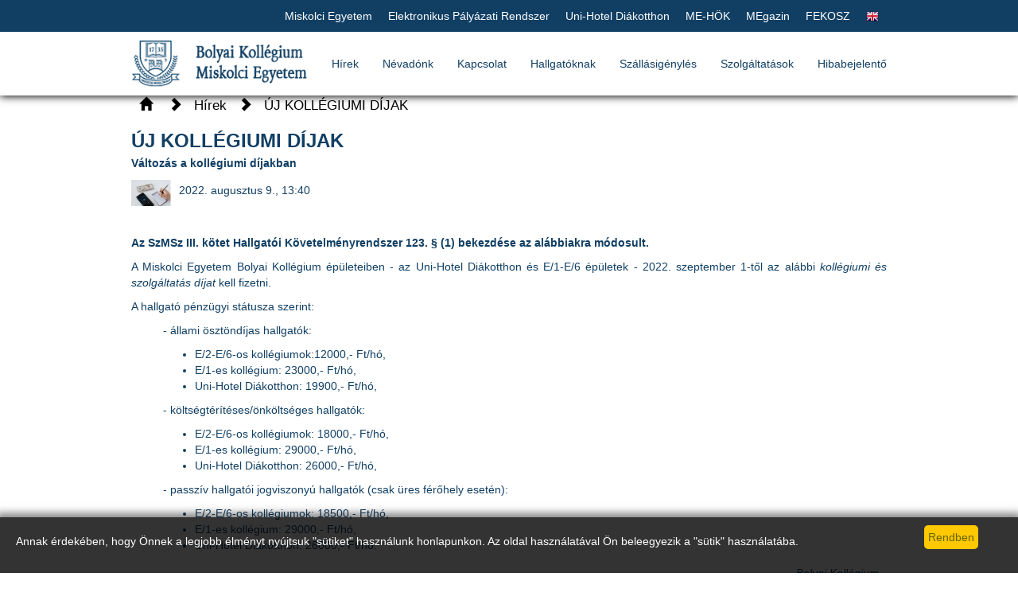

--- FILE ---
content_type: text/html; charset=utf-8
request_url: https://kollegium.uni-miskolc.hu/hirek/1498/UJ-KOLLEGIUMI-DIJAK
body_size: 23723
content:
<!DOCTYPE html>
  <html lang="hu"><head>
  <title>ÚJ KOLLÉGIUMI DÍJAK - Hírek - Miskolci Egyetem Bolyai Kollégium</title>
  <meta http-equiv="content-type" content="text/html; charset=UTF-8" />
  <meta name="description" content="Az SzMSz III. kötet Hallgatói Követelményrendszer 123. § (1) bekezdése az alábbiakra módosult.
" />

  
  <meta name="robots" content="all" />

  <meta name="distribution" content="Global" />

  <meta name="revisit-after" content="1 days" />

  <meta name="rating" content="General" />

  <meta property="og:title" content="ÚJ KOLLÉGIUMI DÍJAK" /><meta property="og:description" content="Az SzMSz III. kötet Hallgatói Követelményrendszer 123. § (1) bekezdése az alábbiakra módosult.
" /><link rel="image_src" href="https://kollegium.uni-miskolc.hu/files/18112/pexels-photo-4386339_resized.jpg" /><meta property="og:image" content="https://kollegium.uni-miskolc.hu/files/18112/pexels-photo-4386339_resized.jpg" />

   
  <meta name="doc-type" content="Web Page" /><style type="text/css">@import url("https://kollegium.uni-miskolc.hu/style.css");</style><link rel="stylesheet" type="text/css" media="screen" href="https://kollegium.uni-miskolc.hu:443/component/system/style.css" /><style type="text/css">@import url("https://kollegium.uni-miskolc.hu/component/contact_list/style.css");</style><link rel="stylesheet" href="https://kollegium.uni-miskolc.hu/component/user/style.css" type="text/css" /><link rel="stylesheet" href="https://kollegium.uni-miskolc.hu/component/jquery_tooltip/jquery.tooltip.css" /><style type="text/css">@import url("https://kollegium.uni-miskolc.hu/component/toolbar/style.css");</style>
 <link type="text/css" href="https://kollegium.uni-miskolc.hu/component/jquery_ui/1.8.12/css/ui-lightness/jquery-ui-1.8.12.custom.css" rel="stylesheet" /><link href="https://kollegium.uni-miskolc.hu/component/jquery_pirobox/pirobox_extended/css_pirobox/style_3/style.css" rel="stylesheet" type="text/css" /><link rel="stylesheet" type="text/css" href="https://kollegium.uni-miskolc.hu/component/date/style.css" /><link rel="stylesheet" type="text/css" href="https://kollegium.uni-miskolc.hu/component/gallery/style.css" media="screen" /><link href="https://kollegium.uni-miskolc.hu/component/pager/style.css" rel="stylesheet" type="text/css" /><style type="text/css">@import url("https://kollegium.uni-miskolc.hu/module/news/style.css");</style><link rel="stylesheet" href="https://kollegium.uni-miskolc.hu/component/jquery_form_validator/css/validationEngine.jquery.css" type="text/css" media="screen" title="no title" />
 <link rel="stylesheet" type="text/css" href="https://kollegium.uni-miskolc.hu/component/jquery_autocomplete/jquery.autocomplete.css" /><link rel="stylesheet" type="text/css" href="https://kollegium.uni-miskolc.hu/component/jscal2/src/css/jscal2.css" />
                                    <link rel="stylesheet" type="text/css" href="https://kollegium.uni-miskolc.hu/component/jscal2/src/css/border-radius.css" /><link rel="stylesheet" href="https://kollegium.uni-miskolc.hu/component/form/style.css" type="text/css" /><link rel="stylesheet" href="https://kollegium.uni-miskolc.hu/component/form_table/css/form_table.default.css" type="text/css" title="no title" /><link href="https://kollegium.uni-miskolc.hu/component/dropdownmenu/css/dropdown/dropdown.css" media="screen" rel="stylesheet" type="text/css" /><link href="https://kollegium.uni-miskolc.hu/component/dropdownmenu/css/dropdown/themes/default/default.css" media="screen" rel="stylesheet" type="text/css" /><link rel="stylesheet" href="https://kollegium.uni-miskolc.hu/component/jquery_animate_scroll/css/jquery-animate-scroll.css" type="text/css" /><link rel="stylesheet" href="https://kollegium.uni-miskolc.hu/component/hover_animation/css/hover-min.css" type="text/css" /><link rel="stylesheet" href="https://kollegium.uni-miskolc.hu/component/bootstrap/bootstrap-3.2.0-dist/css/bootstrap.min.css" /><link rel="stylesheet" href="https://kollegium.uni-miskolc.hu/component/bootstrap/datepicker/css/datepicker.css" /><link rel="stylesheet" media="screen" type="text/css" href="https://kollegium.uni-miskolc.hu/component/szechenyi2020Logo/style.css" /><style type="text/css">@import url("https://kollegium.uni-miskolc.hu/template/free_bootstrap_01/css/blue.css");</style><meta name="viewport" content="width=device-width, initial-scale=1, maximum-scale=1, user-scalable=no" /><link href="https://fonts.googleapis.com/css?family=Open+Sans+Condensed:300,300italic,700&subset=latin,latin-ext" rel="stylesheet" type="text/css" /><style type="text/css">body{ font-family: 'Raleway', sans-serif;}body{ margin-top:110px;}
    
    @media all and (max-width:991px) {
        body{
            margin-top:80px;
        }
        @media all and (max-width:764px) {
        body{
            margin-top:50px;
        }
    </style>
<style type="text/css">
body{color:#113f64}
body{BRAND_IMAGE:url(https://kollegium.uni-miskolc.hu/files/2082/logo.png)}
.navbar-default{background-color:#ffffff}
.navbar-default .navbar-nav > li > a, .navbar-default .navbar-nav > li > a:hover{color:#113f64}
.navbar-default .headerMenu .container .navbar-nav li a{color:#ffffff}
.navbar-default .headerMenu{background-color:#113f64}
.navbar {
  border: 0px;
}
.navbar .container .navbar-brand {
  padding: 10px 0 10px 0;
}
.mainContent {
  padding-top: 0px;
}
.sectionTitle {
  text-decoration: uppercase;
}
.panel-default {
  border: 0px;
}
.mainSection10 a {
  color: white;
}

@media(max-width:767px) {
  .sz2020TOP#szechenyi2020 {
    top: 50px;
  }
}
@media(min-width:768px) {
  .sz2020TOP#szechenyi2020 {
    top: 50px;
  }
}
@media(min-width:992px) {
  .sz2020TOP#szechenyi2020 {
    top: 120px;
  }
}
@media(min-width:1400px) {
  .sz2020TOP#szechenyi2020 {
    top: 0px;
  }
}</style>

<script src="https://kollegium.uni-miskolc.hu/component/jquery/js/jquery-1.7.2.min.js" type="text/javascript"></script>
 <script type="text/javascript">
  <!--
  function contact_list_add(user_id){ $('#contact_list_updater').load('https://kollegium.uni-miskolc.hu/component/contact_list/ajax_contact_list_add.php?user_id='+user_id, null, alert_contact_list_add );}
  function alert_contact_list_add(){ alert("Felhasználó hozzáadva a címjegyzékhez"); } 
   -->  
 </script><script src="https://kollegium.uni-miskolc.hu/component/jquery_cookie/jquery.cookie.js" type="text/javascript"></script>
  <script src="https://kollegium.uni-miskolc.hu/component/jquery_tooltip/lib/jquery.bgiframe.js" type="text/javascript"></script>
  <script src="https://kollegium.uni-miskolc.hu/component/jquery_tooltip/lib/jquery.dimensions.js" type="text/javascript"></script>
  <script src="https://kollegium.uni-miskolc.hu/component/jquery_tooltip/jquery.tooltip.js" type="text/javascript"></script>
 <script src="https://kollegium.uni-miskolc.hu/component/jquery_cycle/jquery.cycle.lite.min.js" type="text/javascript"></script><script type="text/javascript" src="https://kollegium.uni-miskolc.hu/component/jquery_ui/1.8.12/js/jquery-ui-1.8.12.custom.min.js"></script><script src="https://kollegium.uni-miskolc.hu/component/jquery_pirobox/pirobox_extended/js/pirobox_extended.js" type="text/javascript"></script>
 <script type="text/javascript">
	$(document).ready(function() {
	$().piroBox_ext({
	    piro_speed : 700,
		bg_alpha : 0.5,
		piro_scroll : true // pirobox always positioned at the center of the page
	});
});
</script>
 <script src="https://maps.googleapis.com/maps/api/js?libraries=geometry&amp;sensor=false" type="text/javascript"></script><script src="https://kollegium.uni-miskolc.hu/component/googlemaps/googlemaps.js" type="text/javascript"></script><script src="https://kollegium.uni-miskolc.hu/component/googlemaps/mapPolyEditor.js" type="text/javascript"></script>    	
 <script src="https://kollegium.uni-miskolc.hu/component/jquery_form_validator/js/jquery.validationEngine.js" type="text/javascript"></script>
 <script src="https://kollegium.uni-miskolc.hu/component/jquery_form_validator/js/jquery.validationEngine-HU.js" type="text/javascript"></script>
<script type="text/javascript" src="https://kollegium.uni-miskolc.hu/component/jquery_autocomplete/jquery.autocomplete.js"></script><script type="text/javascript" src="https://kollegium.uni-miskolc.hu/component/jquery_meioMask/jquery.meio.mask.min.js"></script><script src="https://kollegium.uni-miskolc.hu/component/jquery_blockUI/jquery.blockUI.js" type="text/javascript"></script><script type="text/javascript" src="https://kollegium.uni-miskolc.hu/component/ckeditor/ckeditor_3.6.2/ckeditor.js"></script><script src="https://kollegium.uni-miskolc.hu/component/jscal2/src/js/jscal2.js" type="text/javascript"></script><script src="https://kollegium.uni-miskolc.hu/component/jscal2/src/js/lang/hu.js" type="text/javascript"></script>
 <!--[if lt IE 7]>
  <script type="text/javascript" src="https://kollegium.uni-miskolc.hu/component/dropdownmenu/js/jquery/jquery.dropdown.js"></script>
 <![endif]--><script src="https://kollegium.uni-miskolc.hu/component/jquery_animate_scroll/js/jquery-animate-scroll.js" type="text/javascript"></script><script src="https://kollegium.uni-miskolc.hu/component/bootstrap/bootstrap-3.2.0-dist/js/bootstrap.min.js" type="text/javascript"></script><script src="https://kollegium.uni-miskolc.hu/component/bootstrap/datepicker/js/bootstrap-datepicker.js" type="text/javascript"></script><script src="https://kollegium.uni-miskolc.hu/component/bootstrap/datepicker/js/locales/bootstrap-datepicker.hu.js" type="text/javascript"></script><script src="https://kollegium.uni-miskolc.hu/template/free_bootstrap_01/page.js" type="text/javascript"></script><script src="https://kollegium.uni-miskolc.hu/template/free_bootstrap_01/js/jquery.parallax-1.1.3.js" type="text/javascript"></script><script src="https://kollegium.uni-miskolc.hu/template/free_bootstrap_01/js/jquery.localscroll-1.2.7-min.js" type="text/javascript"></script><script src="https://kollegium.uni-miskolc.hu/template/free_bootstrap_01/js/jquery.scrollTo-1.4.2-min.js" type="text/javascript"></script><script defer src="https://use.fontawesome.com/releases/v5.0.8/js/all.js" integrity="sha384-SlE991lGASHoBfWbelyBPLsUlwY1GwNDJo3jSJO04KZ33K2bwfV9YBauFfnzvynJ" crossorigin="anonymous"></script>

<!-- Google tag (gtag.js) -->
<script async src="https://www.googletagmanager.com/gtag/js?id=G-QJYM572KEC"></script>
<script>
  window.dataLayer = window.dataLayer || [];
  function gtag(){dataLayer.push(arguments);}
  gtag('js', new Date());

  gtag('config', 'G-QJYM572KEC');
</script></head>
<body>
  <noscript><div class="noscript">Böngészője nem támogatja a JavaScript futtatást, az oldal nem fog Önnél megfelelően működni!</div></noscript><div class="cookieAlarm" id="cookieAlarmBar"><input type="button" value="Rendben" onclick="enableCookies();">Annak érdekében, hogy Önnek a legjobb élményt nyújtsuk "sütiket" használunk honlapunkon. Az oldal használatával Ön beleegyezik a "sütik" használatába.            
          </div>
          <script type="text/javascript">
            function enableCookies(){
                    document.cookie = "enableCookies=1; expires=Fri, 31 Dec 9999 23:59:59 GMT;";
                    $("#cookieAlarmBar").hide();
                }
          </script><div class="hidden" id="contact_list_updater"></div><nav class="navbar navbar-default navbar-fixed-top pageHeader">
    <div class="headerMenu hidden-sm hidden-xs">
    <div class="container container-fluid container-narrow">
                 
        
                    <ul class="nav navbar-nav language-menu" role="menu">
                                    <li><a href="/EN"><img src="https://kollegium.uni-miskolc.hu/component/icon/pic/flag_EN.png" /></a></li>
                                </ul>
                    <ul class="nav navbar-nav" role="menu"><li class="egyetem   "><a href="http://www.uni-miskolc.hu" target="_self" >Miskolci Egyetem</a></li><li class="unisys   "><a href="http://www.mehok.uni-miskolc.hu/unisys/" target="_self" >Elektronikus Pályázati Rendszer</a></li><li class="unihotel   "><a href="http://www.uni-hotel.hu" target="_self" >Uni-Hotel Diákotthon</a></li><li class="mehok   "><a href="http://www.mehok.uni-miskolc.hu/" target="_self" >ME-HÖK</a></li><li class="megazin   "><a href="http://megazin.uni-miskolc.hu/" target="_self" >MEgazin</a></li><li class="fekosz   "><a href="http://www.fekosz.hu/" target="_self" >FEKOSZ</a></li></ul>        

       



    </div>
</div>

    <div class="container container-fluid container-narrow">
        <div class="navbar-header">
            <button type="button" class="navbar-toggle collapsed" data-toggle="collapse" data-target="#bs-navbar-collapse-1">
                <span class="sr-only">Toggle navigation</span>
                <span class="icon-bar"></span>
                <span class="icon-bar"></span>
                <span class="icon-bar"></span>
            </button>
            <a class="navbar-brand" href="https://kollegium.uni-miskolc.hu/fooldal"><img style="max-height:100%;" src="https://kollegium.uni-miskolc.hu/files/2082/logo.png?wmcode=89b44dd8244e314e5cfc89c668f3f674" alt="Miskolci Egyetem Bolyai Kollégium" title="Miskolci Egyetem Bolyai Kollégium" class="" /></a>
        </div>
        <div class="collapse navbar-collapse  navbar-right" id="bs-navbar-collapse-1">
            <ul class="nav navbar-nav" role="menu"><li class="hirek    selected "><a href="https://kollegium.uni-miskolc.hu/hirek" target="_self" >Hírek</a></li><li class="nevadonk   "><a href="https://kollegium.uni-miskolc.hu/nevadonk" target="_self" >Névadónk</a></li><li class="kapcsolat   dropdown "><a href="https://kollegium.uni-miskolc.hu/kapcsolat" target="_self"  class="dropdown-toggle" data-toggle="dropdown" role="button" aria-expanded="true" >Kapcsolat</a><ul class="dropdown-menu" role="menu"><li class="altalanosinformaciok   "><a href="https://kollegium.uni-miskolc.hu/altalanosinformaciok" target="_self" >Általános információk</a></li><li class="munkatarsaink   "><a href="https://kollegium.uni-miskolc.hu/munkatarsaink" target="_self" >Munkatársaink</a></li></ul></li><li class="hallgatoknak   dropdown "><a href="https://kollegium.uni-miskolc.hu/hallgatoknak" target="_self"  class="dropdown-toggle" data-toggle="dropdown" role="button" aria-expanded="true" >Hallgatóknak</a><ul class="dropdown-menu" role="menu"><li class="tuz_es_munkavedelem   "><a href="https://kollegium.uni-miskolc.hu/tuz_es_munkavedelem" target="_self" >Tűzvédelmi és munkavédelmi utasítás</a></li><li class="formanyomtatvanyok   "><a href="https://kollegium.uni-miskolc.hu/formanyomtatvanyok" target="_self" >Formanyomtatványok</a></li><li class="kollegiumi-bizottsag   "><a href="https://kollegium.uni-miskolc.hu/kollegiumi-bizottsag" target="_self" >Kollégiumi Bizottság</a></li><li class="szabalyzatok   "><a href="https://kollegium.uni-miskolc.hu/szabalyzatok" target="_self" >Szabályzatok</a></li></ul></li><li class="szallasigenyles   dropdown "><a href="https://kollegium.uni-miskolc.hu/szallasigenyles" target="_self"  class="dropdown-toggle" data-toggle="dropdown" role="button" aria-expanded="true" >Szállásigénylés</a><ul class="dropdown-menu" role="menu"><li class="kapcsolatinformaciokugyfelfogadas   "><a href="https://kollegium.uni-miskolc.hu/kapcsolatinformaciokugyfelfogadas" target="_self" >Kapcsolat, információ, ügyfélfogadás</a></li><li class="online_szallasigenyles   "><a href="https://kollegium.uni-miskolc.hu/online_szallasigenyles" target="_self" >Online szállásigénylés</a></li><li class="mehallgatoioktatoiarak   "><a href="https://kollegium.uni-miskolc.hu/mehallgatoioktatoiarak" target="_self" >ME hallgatói és oktatói árak</a></li><li class="vendegszobak09010630kozott   "><a href="https://kollegium.uni-miskolc.hu/vendegszobak09010630kozott" target="_self" >Vendégszobák, árak 09.01.- 06.30.</a></li><li class="vendegszobak07010831kozott   "><a href="https://kollegium.uni-miskolc.hu/vendegszobak07010831kozott" target="_self" >Vendégszobák, árak 07.01.- 08.31.</a></li></ul></li><li class="szolgaltatasok   dropdown "><a href="https://kollegium.uni-miskolc.hu/szolgaltatasok" target="_self"  class="dropdown-toggle" data-toggle="dropdown" role="button" aria-expanded="true" >Szolgáltatások</a><ul class="dropdown-menu" role="menu"><li class="etkezes   "><a href="https://kollegium.uni-miskolc.hu/etkezes" target="_self" >Étkezési lehetőség</a></li><li class="sportolas   "><a href="https://kollegium.uni-miskolc.hu/sportolas" target="_self" >Sportolási lehetőség</a></li><li class="szorakozas   "><a href="https://kollegium.uni-miskolc.hu/szorakozas" target="_self" >Szórakozási lehetőség</a></li></ul></li><li class="hibabejelento   "><a href="https://forms.office.com/Pages/ResponsePage.aspx?id=-AEyxNh8REGQgOxZRyU1WI1m7yc4WkxFql9xnHOD4pZUNzlQNVA4R0tNMlVGVlY3OTJRTTRBMVI1My4u" target="_self" >Hibabejelentő</a></li></ul>            <div class="navbar-bottom-menu">
                <ul class="nav navbar-nav" role="menu"></ul>                <div class="hidden-md hidden-lg" style="display:table;">
                    <ul class="nav navbar-nav" role="menu"><li class="egyetem   "><a href="http://www.uni-miskolc.hu" target="_self" >Miskolci Egyetem</a></li><li class="unisys   "><a href="http://www.mehok.uni-miskolc.hu/unisys/" target="_self" >Elektronikus Pályázati Rendszer</a></li><li class="unihotel   "><a href="http://www.uni-hotel.hu" target="_self" >Uni-Hotel Diákotthon</a></li><li class="mehok   "><a href="http://www.mehok.uni-miskolc.hu/" target="_self" >ME-HÖK</a></li><li class="megazin   "><a href="http://megazin.uni-miskolc.hu/" target="_self" >MEgazin</a></li><li class="fekosz   "><a href="http://www.fekosz.hu/" target="_self" >FEKOSZ</a></li></ul>   
                    <ul class="nav navbar-nav" role="menu">
                                                    <li><a href="/EN"><img src="https://kollegium.uni-miskolc.hu/component/icon/pic/flag_EN.png" /></a></li>
                                                </ul>
                </div>
            </div>
                    </div>
    </div>
    </nav><div class="pageContent"><div class="container container-fluid container-narrow pageContentHeader">
    <div class="row">
        <div class="col-md-12 breadcumb">
            <a href="https://kollegium.uni-miskolc.hu/fooldal"><span class="glyphicon glyphicon-home breadcumbSeparator"></a></span><span class="glyphicon glyphicon-chevron-right breadcumbSeparator"></span><a href="https://kollegium.uni-miskolc.hu/hirek">Hírek</a><span class="glyphicon glyphicon-chevron-right breadcumbSeparator"></span><a href="https://kollegium.uni-miskolc.hu/hirek/UJ-KOLLEGIUMI-DIJAK">ÚJ KOLLÉGIUMI DÍJAK</a>        </div>
    </div>
</div><div class="container container-fluid container-narrow pageContentData pageContent-NORMAL">
    <div class="row">
        <div class="col-md-12 mainContent">
            <div class="news"><div class="news_head"><h1 class="news_title">ÚJ KOLLÉGIUMI DÍJAK</h1><div class="news_subtitle">Változás a kollégiumi díjakban</div><div class="news_bginfo"><div class="news_bginfo_lead_img"><span><a href="https://kollegium.uni-miskolc.hu/files/18112/pexels-photo-4386339_resized.jpg?max_width=650&amp;max_height=550" title="ÚJ KOLLÉGIUMI DÍJAK" rel="gallery"  class="pirobox_gallgallery_image_3132"><img src="https://kollegium.uni-miskolc.hu/files/18112/pexels-photo-4386339_resized.jpg?max_width=100&amp;max_height=100" alt="" /></a></span></div><div class="news_bginfo_lines"><div class="news_bginfo_line"><span class="news_bginfo_line_content">2022. augusztus 9., 13:40</span></div></div></div><div class="news_lead">Az SzMSz III. kötet Hallgatói Követelményrendszer 123. § (1) bekezdése az alábbiakra módosult.<br />
</div></div><div class="news_content"><p>
	A Miskolci Egyetem Bolyai Koll&eacute;gium &eacute;p&uuml;leteiben - az Uni-Hotel Di&aacute;kotthon &eacute;s E/1-E/6 &eacute;p&uuml;letek - 2022. szeptember 1-től az al&aacute;bbi <em>koll&eacute;giumi &eacute;s szolg&aacute;ltat&aacute;s d&iacute;jat</em> kell fizetni.</p>
<p>
	A hallgat&oacute; p&eacute;nz&uuml;gyi st&aacute;tusza szerint:</p>
<p style="margin-left: 40px;">
	- &aacute;llami &ouml;szt&ouml;nd&iacute;jas hallgat&oacute;k:</p>
<ul style="margin-left: 40px;">
	<li>
		E/2-E/6-os koll&eacute;giumok:12000,- Ft/h&oacute;,</li>
	<li>
		E/1-es koll&eacute;gium: 23000,- Ft/h&oacute;,</li>
	<li>
		Uni-Hotel Di&aacute;kotthon: 19900,- Ft/h&oacute;,</li>
</ul>
<p style="margin-left: 40px;">
	- k&ouml;lts&eacute;gt&eacute;r&iacute;t&eacute;ses/&ouml;nk&ouml;lts&eacute;ges hallgat&oacute;k:</p>
<ul style="margin-left: 40px;">
	<li>
		E/2-E/6-os koll&eacute;giumok: 18000,- Ft/h&oacute;,</li>
	<li>
		E/1-es koll&eacute;gium: 29000,- Ft/h&oacute;,</li>
	<li>
		Uni-Hotel Di&aacute;kotthon: 26000,- Ft/h&oacute;,</li>
</ul>
<p style="margin-left: 40px;">
	- passz&iacute;v hallgat&oacute;i jogviszony&uacute; hallgat&oacute;k (csak &uuml;res f&eacute;rőhely eset&eacute;n):</p>
<ul style="margin-left: 40px;">
	<li>
		E/2-E/6-os koll&eacute;giumok: 18500,- Ft/h&oacute;,</li>
	<li>
		E/1-es koll&eacute;gium: 29000,- Ft/h&oacute;,</li>
	<li>
		Uni-Hotel Di&aacute;kotthon: 26000,- Ft/h&oacute;.</li>
</ul>
</div><div class="news_bginfo_foot"><div class="news_bginfo_foot_line">Bolyai Kollégium</div></div></div> <div class="news_bootom_share_toolbar" style="clear:both;">
    <!-- AddToAny BEGIN -->
<div class="a2a_kit a2a_kit_size_32 a2a_default_style">
<a class="a2a_dd" href="https://www.addtoany.com/share_save"></a>
<a class="a2a_button_facebook a2a_counter"></a>
<a class="a2a_button_twitter a2a_counter"></a>
<a class="a2a_button_google_plus a2a_counter"></a>
</div>
<script type="text/javascript" src="//static.addtoany.com/menu/page.js"></script>
<!-- AddToAny END -->
    </div><div class="news_back"><a href="https://kollegium.uni-miskolc.hu/hirek">Vissza a listához</a></div>          </div>
    </div>
</div>
</div><footer class="pageFooter">
    <div class="container container-fluid container-narrow">
                        <div class="row footerBoxholder">           
                    <div id="box_36" class="col-md-12 box_place_1 box_html_content first .box.first last .box.last"><div class="hidden_header"></div><div class="content"><p style="text-align: center;">
	Copyright &copy; 2019-2024 Miskolci Egyetem Bolyai Koll&eacute;gium</p>
</div><div class="footer"></div></div>                </div>
                    </div>
    <div class="container container-fluid container-narrow footerCopyright">
        <div class="row footerCopyrightRow">
            <div class="col-md-4">
                             </div>
                            <div class="col-md-8 footer-bottom-menu">
                    <ul class="nav navbar-nav" role="menu"></ul>                </div>
                    </div>
    </div>
</footer><script type="text/JavaScript">pmo=document.getElementById('page_message'); if(pmo!=null){ pmo.style.display='none';}
                                      pmo=document.getElementById('page_error'); if(pmo!=null){ pmo.style.display='none';}
                                      var page_error_string='';
                                      var page_message_string='';
                                      </script>        
            <a href="" id="szechenyi2020" class="sz2020TOP">
                <img src="" alt="" />
            </a>
        </body></html>

--- FILE ---
content_type: text/css
request_url: https://kollegium.uni-miskolc.hu/component/contact_list/style.css
body_size: 28
content:
.hidden{
    display:none;
}

--- FILE ---
content_type: text/css
request_url: https://kollegium.uni-miskolc.hu/component/date/style.css
body_size: 2086
content:
.date_icon{
    font-family: verdana, arial;
    display:block;
    width:45px;
    margin:0;
    -webkit-border-radius: 5px;
    -moz-border-radius: 5px;
    border-radius: 5px;
}

.date_icon_month{
    background-color:#C60023;
    color:#ffffff;
    font-size: 12px;
    padding:1px 0 1px 0;
    text-transform: uppercase;
    text-align: center;
    text-decoration: none;
    -webkit-border-top-left-radius: 5px;
    -webkit-border-top-right-radius: 5px;
    -moz-border-radius-topleft: 5px;
    -moz-border-radius-topright: 5px;
    border-top-left-radius: 5px;
    border-top-right-radius: 5px;
}


.date_icon_month a, .date_icon_month a:hover{
    color:#ffffff;
    font-size: 12px;
    text-decoration: none;
    text-transform: uppercase;
}

.date_icon_mday{
    background-color:#ffffff;
    color:#000000;
    font-size: 18px;
    font-weight: 600;
    text-align: center;
    border:1px solid #000000;
    border-top: none;
    border-bottom: none;
}

.date_icon_mday a, .date_icon_mday a:hover{
    color:#000000;
    font-size: 18px;
    font-weight: 600;
    text-decoration: none;
}

.date_icon_wday, .date_icon_year{
    background-color:#ffffff;
    color:#000000;
    font-size: 8px;
    text-align: center;
    border:1px solid #000000;
    border-top: none;
    -webkit-border-bottom-right-radius: 5px;
    -webkit-border-bottom-left-radius: 5px;
    -moz-border-radius-bottomright: 5px;
    -moz-border-radius-bottomleft: 5px;
    border-bottom-right-radius: 5px;
    border-bottom-left-radius: 5px;
}

.date_icon_wday a, .date_icon_year a, .date_icon_wday a:hover, .date_icon_year a:hover{
    color:#000000;
    font-size: 8px;
    text-decoration: none;
}


.date_icon_old .date_icon_month{
    background-color:#999999;
}

.date_icon_old .date_icon_wday, .date_icon_old .date_icon_year, .date_icon_old .date_icon_mday, .date_icon_old .date_icon_mday a, .date_icon_old .date_icon_wday a{
    border-color:#999999;
    color:#999999;
}

.date_icon a{
    font-style:normal;
}

--- FILE ---
content_type: text/css
request_url: https://kollegium.uni-miskolc.hu/component/gallery/style.css
body_size: 395
content:
.gallery_title { font-weight:bold; }
.gallery_list ul{ list-style-type: none; list-style-position: outside; float:left; }
.gallery_list li{ float:left; border:1px solid #000000; margin:10px; }
.gallery_list li a{ float:left; }
.gallery_list li img{ border:5px solid #ffffff; }
.gallery_icon{ width:16px; height:16px; display:block; background-image:url(../icon/pic/picture.png);margin:5px;}

--- FILE ---
content_type: text/css
request_url: https://kollegium.uni-miskolc.hu/component/form/style.css
body_size: 3604
content:
.input_text{ background-color:#FFF0A5; border:1px solid #cccccc; width:100%; }
.input_select{ background-color:#FFF0A5; border:1px solid #cccccc; width:100%;  }
.input_checkbox{ background-color:#FFF0A5; border:1px solid #cccccc; }
.input_radio{ background-color:#FFF0A5; border:1px solid #cccccc; }
.input_textarea{ background-color:#FFF0A5; border:1px solid #cccccc; width:100%; height:100px; resize:vertical; }
.input_password{ background-color:#FFF0A5; border:1px solid #cccccc; width:150px; }
.input_email{ background-color:#FFF0A5; border:1px solid #cccccc; }
.input_number{ background-color:#FFF0A5; border:1px solid #cccccc; width:150px; text-align:right; }
.input_file{ background-color:#FFF0A5; border:1px solid #cccccc; }
.input_username{ background-color:#FFF0A5; border:1px solid #cccccc; }
.input_date{ background-color:#FFF0A5; border:1px solid #cccccc; width:150px; }
.input_with_popup{ background-color:#FFF0A5; border:1px solid #cccccc; }
.input_button{ background-color:#014090; color:#ffffff; border:1px solid #cccccc; padding:3px;}
.input_submit{ background-color:#005A25; color:#ffffff;  border:1px solid #cccccc; padding:3px;}
.input_reset{ background-color:#014090; color:#ffffff; border:1px solid #cccccc; }
.input_cancel{ background-color:#F0F5FF; color:#000000; border:1px solid #cccccc; padding:3px; }
.input_with_popup{ width:150px; }
.input_checkbox_group_container{ height:100px; overflow:auto; background-color:#FFF0A5; border:1px solid #cccccc; padding:3px; }
.input_disabled{ background-color:#E4E4E4; border:1px solid #cccccc; }
.input_readonly{ background-color:#E4E4E4; border:1px solid #cccccc; }
.input_required{ border:1px dotted red; }
.input_multiselect{ width:100%; height:150px;  }

.input_select_option_level_0{}
.input_select_option_level_1{ padding-left:10px; }
.input_select_option_level_2{ padding-left:20px; }
.input_select_option_level_3{ padding-left:30px; }
.input_select_option_level_4{ padding-left:40px; }
.input_select_option_level_5{ padding-left:50px; }
.input_select_option_level_6{ padding-left:60px; }
.input_select_option_level_7{ padding-left:70px; }
.input_select_option_level_8{ padding-left:80px; }
.input_select_option_level_9{ padding-left:90px; }
.input_select_option_level_10{ padding-left:100px; }

.input_db_file_GRID {}
.input_db_file_GRID ul { margin:0; padding:5px 0 5px 5px; list-style-type: none; list-style-position: outside; float:left;  }
.input_db_file_GRID li { float:left; padding:3px; margin:5px; border:1px solid #C9D7F1; width:220px; height:70px; background-color:#ffffff; }
.input_db_file_GRID li .item_icon { float:left; margin-right:5px; border:0; }
.input_db_file_GRID li .item_icon img{ border:0; }
.input_db_file_GRID .item_toolbar{ text-align:right; }
.input_db_file_GRID .item_title{ font-weight:bold; width:140px;  white-space: nowrap; overflow:hidden; }

.db_file_input_iframe{ border:1px solid #eeeeee; width:100%; padding:10px 0 0 0; height:60px; background:none; overflow:hidden;  }
.db_file_input_button_div{ border:1px solid #eeeeee; padding:15px; background:none; margin:0 0 10px 0; }
.db_file_input_iframe_required{ border:1px dotted red; width:100%; padding:0; height:50px; background:none; overflow:hidden; }

.input_googlemaps{width:100%; height:300px;}
.input_googlemaps_toolbar{margin-bottom:5px;}
.googlemaps_search_text_input{ background-color:#FFF0A5; border:1px solid #cccccc; }

.nocolor{ background:url(transparent_bg.png); background-repeat:no-repeat; background-position:center; }

.form_group_title{ padding:5px 0; font-weight:600; }

--- FILE ---
content_type: text/css
request_url: https://kollegium.uni-miskolc.hu/component/form_table/css/form_table.default.css
body_size: 3282
content:
.ft_table { width:100%; border-spacing:0; border:0; }
.ft { padding:0;}
.ft_caption{ color:#3D3D3D; background-color:#F4F4F4; margin-bottom:10px; background-image:url(pic/form_head_bg.gif); padding:8px 0 0 10px; height:22px; text-align:left; font-weight:bold;}
.ft .ft_td_caption{ padding:5px; border-bottom:1px solid #dddddd; font-weight:bold; width:30%; vertical-align:top; }
.ft .ft_td_caption_last{ border-bottom:none; }
.ft .ft_td_input { padding:5px; border-bottom:1px solid #dddddd; }
.ft .ft_td_input_last{ border-bottom:none; }
.ft .ft_td_input input { }
.ft .ft_tr{ border-bottom:1px solid red;}
.ft_help{ padding-top:5px; font-size:9px; }
.ft_fieldset{ margin-bottom:20px; background-color:#F4F4F4; padding:3px; }

.input_text{ background-color:#FFF0A5; border:1px solid #cccccc; width:100%; }
.input_select{ background-color:#FFF0A5; border:1px solid #cccccc; width:100%;  }
.input_checkbox{ background-color:#FFF0A5; border:1px solid #cccccc; }
.input_radio{ background-color:#FFF0A5; border:1px solid #cccccc; }
.input_textarea{ background-color:#FFF0A5; border:1px solid #cccccc; width:100%; height:100px; }
.input_password{ background-color:#FFF0A5; border:1px solid #cccccc; width:150px; }
.input_email{ background-color:#FFF0A5; border:1px solid #cccccc; }
.input_number{ background-color:#FFF0A5; border:1px solid #cccccc; width:150px !important; }
.input_file{ background-color:#FFF0A5; border:1px solid #cccccc; }
.input_username{ background-color:#FFF0A5; border:1px solid #cccccc; }
.input_date{ background-color:#FFF0A5; border:1px solid #cccccc; width:150px; }
.input_with_popup{ background-color:#FFF0A5; border:1px solid #cccccc; }
.input_button{ background-color:#014090; color:#ffffff; border:1px solid #cccccc; padding:3px;}
.input_submit{ background-color:#005A25; color:#ffffff;  border:1px solid #cccccc; padding:3px;}
.input_reset{ background-color:#014090; color:#ffffff; border:1px solid #cccccc; }
.input_cancel{ background-color:#F0F5FF; color:#000000; border:1px solid #cccccc; padding:3px; }
.input_with_popup{ width:150px; }
.input_checkbox_group_container{ height:100px; overflow:auto; background-color:#FFF0A5; border:1px solid #cccccc; padding:3px; }
.input_checkbox_group_container_line { display:table; }
.input_checkbox_group_container_caption_div{ line-height:22px; display: table-cell; }
.input_checkbox_group_container_checkbox_div{ line-height:22px; display:table-cell; }
.input_disabled{ background-color:#E4E4E4; border:1px solid #cccccc; }
.input_readonly{ background-color:#E4E4E4; border:1px solid #cccccc; }
.input_required{ border:1px dotted red; }
.input_multiselect{ width:100%; height:150px;  }

.input_db_file_GRID {}
.input_db_file_GRID ul { margin:0; padding:5px 0 5px 5px; list-style-type: none; list-style-position: outside; float:left;  }
.input_db_file_GRID li { float:left; padding:3px; margin:5px; border:1px solid #C9D7F1; width:220px; height:70px; background-color:#ffffff; }
.input_db_file_GRID li .item_icon { float:left; margin-right:5px; border:0; }
.input_db_file_GRID li .item_icon img{ border:0; }
.input_db_file_GRID .item_toolbar{ text-align:right; }
.input_db_file_GRID .item_title{ font-weight:bold; width:140px;  white-space: nowrap; overflow:hidden; }


--- FILE ---
content_type: text/css
request_url: https://kollegium.uni-miskolc.hu/component/szechenyi2020Logo/style.css
body_size: 315
content:
#szechenyi2020{
    display:table;
    position:fixed;
    top:0;
    right:0;
    z-index: 10000;    
    max-width: 30%;
}

#szechenyi2020.sz2020TOP{
    top:0;
    bottom:auto;
    right:0;    
}

#szechenyi2020.sz2020BOTTOM{
    bottom:0;
    top:auto;
    right:0;
}

#szechenyi2020 img{
    max-width: 100%;
}

--- FILE ---
content_type: text/css
request_url: https://kollegium.uni-miskolc.hu/template/free_bootstrap_01/css/blue.css
body_size: 18632
content:
.container-narrow {
  max-width: 980px; }

.navbar-default {
  background-color: #133F64;
  border-bottom: 0px solid #133F64;
  -webkit-box-shadow: 0 1px 10px 0 #000000;
  box-shadow: 0 1px 10px 0 #000000;
  margin-bottom: 0; }
  .navbar-default .headerMenu {
    background-color: #ffffff; }
    .navbar-default .headerMenu .container {
      height: 40px;
      line-height: 40px; }
      .navbar-default .headerMenu .container .navbar-nav {
        float: right; }
        .navbar-default .headerMenu .container .navbar-nav li {
          height: 40px;
          line-height: 40px; }
          .navbar-default .headerMenu .container .navbar-nav li a {
            line-height: 30px;
            color: #000000;
            padding: 5px 10px; }

#topMenuSearchForm {
  padding: 0 0 0 15px;
  height: auto;
  margin: 0; }
  #topMenuSearchForm .form-group {
    padding: 0; }

.titleFont01, .box01Header, .pageContent .box .header, .ft_form .ft_legend, .pageContent .pageContentHeader .breadcumb, .pageContent .pageContentHeader .breadcumb a {
  font-size: 13pt;
  padding: 10px;
  color: #000;
  text-decoration: none; }

body {
  color: #000; }

a {
  color: #638CAD; }

.img-responsive {
  width: 100%; }

.navbar-form .input-group > .form-control {
  width: auto; }

#top-link-block.affix-top {
  position: absolute;
  /* allows it to "slide" up into view */
  bottom: -82px;
  right: 20px; }

#top-link-block.affix {
  position: fixed;
  /* keeps it on the bottom once in view */
  bottom: 80px;
  right: 30px; }

#top-link-block a {
  font-size: 2em; }

#fbWindowLikeBox {
  width: 210px !important;
  height: 400px !important; }

.box01, .pageContent .box, .ft_form .ft_fieldset {
  border-radius: 4px;
  border: 1px solid #133F64;
  /*    -webkit-box-shadow: 0 1px 10px 0 #000000;
      box-shadow: 0 1px 10px 0 #000000;*/
  padding: 0; }

.box01Header, .pageContent .box .header, .ft_form .ft_legend {
  background-color: #133F64;
  color: #fff;
  text-align: right;
  border-radius: 4px;
  margin: 2px; }

.box01Content, .pageContent .box .content, .ft_form .ft_table {
  width: 100%;
  padding: 10px;
  border-spacing: 10px;
  border-collapse: separate; }

.pageContent {
  padding-bottom: 30px; }
  .pageContent img {
    max-width: 100%;
    height: auto !important; }
  .pageContent .box {
    background-color: #ffffff;
    display: table;
    width: 100%;
    margin-bottom: 40px; }
    .pageContent .box .content form input[type="text"], .pageContent .box .content form input[type="password"] {
      width: 100%;
      background-color: #fff;
      color: #000;
      padding: 5px;
      border-radius: 4px;
      border: 1px solid #133F64; }
    .pageContent .box .content form input[type="submit"] {
      margin-top: 10px;
      background-color: #E6E6E6;
      color: #000;
      padding: 5px;
      border-radius: 4px;
      border: 1px solid #133F64; }
    .pageContent .box ul.label_box_list li a {
      background-color: #133F64;
      color: #fff;
      padding: 2px;
      margin: 2px;
      display: block; }
  .pageContent .pageContentHeader {
    margin-bottom: 10px; }
    .pageContent .pageContentHeader .breadcumb {
      padding-top: 10px;
      padding-bottom: 10px; }
      .pageContent .pageContentHeader .breadcumb a {
        padding-top: 0; }
      .pageContent .pageContentHeader .breadcumb .breadcumbSeparator {
        margin: 0 5px; }
  .pageContent .pageContent-SCROLL {
    margin: 0 auto;
    padding: 0; }
    .pageContent .pageContent-SCROLL .multiple_module .multiple_module_cell_full_header {
      width: 100%;
      margin: 0;
      padding: 0; }
    .pageContent .pageContent-SCROLL .multiple_module .multiple_module_cell_full {
      width: 100%;
      margin: 0;
      padding: 0; }
    .pageContent .pageContent-SCROLL section {
      display: block; }
    .pageContent .pageContent-SCROLL section.noMargin {
      margin: 0; }
      .pageContent .pageContent-SCROLL section.noMargin section {
        margin: 0; }
    .pageContent .pageContent-SCROLL section.optimalWidth {
      margin: 0 auto;
      max-width: 1200px; }
    .pageContent .pageContent-SCROLL section.background01 {
      background-color: #133F64;
      color: #000; }
    .pageContent .pageContent-SCROLL .multiple_module_item_header_text {
      width: 100%;
      text-align: center;
      font-size: 3em;
      padding: 20px 0; }
    .pageContent .pageContent-SCROLL .multiple_module_item_content .gallery-header {
      display: none; }
    .pageContent .pageContent-SCROLL .multiple_module_item_content .gallery {
      width: 100%; }
  .pageContent .gallery-more, .pageContent .gallery-more:hover {
    width: 210px;
    height: 160px; }
  .pageContent .gallery-content a {
    width: 25%; }
    .pageContent .gallery-content a img {
      width: 100%;
      float: none; }

.news_box_calendar .left_arrow, .news_box_calendar .right_arrow {
  background-color: #133F64;
  padding: 10px !important; }
.news_box_calendar .ajax_calendar {
  margin: 0 auto; }
.news_box_calendar table.ajax_calendar td.selected a {
  color: #fff !important; }
.news_box_calendar .event_box_details {
  width: 100%; }
  .news_box_calendar .event_box_details a {
    color: #fff !important; }
.news_box_calendar .calendar_header .date {
  color: #000 !important; }
.news_box_calendar .ajax_calendar th {
  color: #fff !important; }
.news_box_calendar .ajax_calendar td {
  color: #000 !important; }
.news_box_calendar .ajax_calendar td.today {
  background-color: #133F64 !important;
  color: #fff !important; }

.news-banner-pic img {
  width: 100%;
  height: auto; }

.navbar-bottom-menu {
  display: block; }

@media all and (max-width: 991px) {
  #navbarSearchForm {
    display: none; }

  #fbWindow {
    display: none; }

  .pageContent .box {
    display: none; }

  .box.showMobile {
    display: table !important; } }
@media all and (max-width: 767px) {
  .navbar-default .navbar-nav .open .dropdown-menu > li > a {
    color: #fff; }

  #navbarSearchForm {
    display: block; } }
@media all and (min-width: 990px) {
  .footer-bottom-menu .navbar-nav {
    display: block !important; }

  #bs-navbar-collapse-1 {
    position: absolute;
    right: 0;
    bottom: 0; }

  .navbar-form .input-group {
    display: table; }

  .navbar .container {
    position: relative;
    line-height: 50px; }
    .navbar .container .navbar-header {
      height: 80px;
      line-height: 50px; }
    .navbar .container ul li {
      height: 80px;
      line-height: 80px; }
      .navbar .container ul li a {
        line-height: 50px; }
      .navbar .container ul li li {
        height: auto;
        line-height: auto; }
        .navbar .container ul li li a {
          line-height: 30px; }
    .navbar .container .navbar-brand, .navbar .container .navbar-form {
      color: #fff;
      height: 80px;
      line-height: 50px;
      margin: 0;
      padding: 15px 0; }
      .navbar .container .navbar-brand .form-group, .navbar .container .navbar-form .form-group {
        height: 50px;
        line-height: 50px;
        padding: 8px 0; }
    .navbar .container .navbar-brand {
      font-size: 22px;
      padding: 15px 0 15px 0; }
    .navbar .container .navbar-form {
      font-size: 22px;
      padding: 15px 0 15px 15px; }

  .navbar-bottom-menu {
    float: left !important;
    display: none !important; } }
.pager a {
  padding: 5px 10px;
  margin: 2px;
  display: inline-block; }
.pager a.pager_selected {
  background-color: #133F64;
  color: #fff;
  border: 1px solid #133F64;
  border-radius: 4px; }

.ft_form .ft_legend {
  border: none;
  float: left; }
.ft_form .ft_tr.ft_tr_last {
  border: none; }
.ft_form .ft .ft_td_input {
  border: none; }
.ft_form .ft .ft_td_caption {
  border: none;
  text-align: right; }
.ft_form .input_text, .ft_form .input_password, .ft_form .input_textarea {
  background-color: #fff;
  color: #000;
  border: 1px solid #133F64;
  border-radius: 4px; }
.ft_form .input_required {
  border: 1px dotted red; }
.ft_form .input_submit {
  background-color: #E6E6E6;
  color: #000;
  border: 1px solid #133F64;
  padding: 5px;
  border-radius: 4px; }
.ft_form .input_checkbox_group_container {
  background-color: #ffffff; }
.ft_form input[type=radio], .ft_form input[type=checkbox] {
  margin-right: 5px; }
.ft_form .input_checkbox_group_container_line {
  border-spacing: 0; }

.pageFooter {
  border-top: 1px solid #133F64;
  border-bottom: 1px solid #133F64;
  line-height: 50px;
  background-color: #133F64;
  color: #fff; }
  .pageFooter a, .pageFooter a:hover {
    color: #fff; }
  .pageFooter .footer-bottom-menu .navbar-nav {
    display: none;
    float: right !important; }
    .pageFooter .footer-bottom-menu .navbar-nav li:hover, .pageFooter .footer-bottom-menu .navbar-nav li a:hover {
      background: none; }

.user_box_submit {
  margin-top: 10px; }

.navbar-default .navbar-nav > li > a, .navbar-default .navbar-nav > li > a:hover {
  color: #fff; }

.news_labels, .news-mosaic-category, .news-editorial-category {
  text-align: right;
  padding: 5px;
  background-color: #133F64;
  color: #fff; }
  .news_labels a, .news_labels a:hover, .news-mosaic-category a, .news-mosaic-category a:hover, .news-editorial-category a, .news-editorial-category a:hover {
    color: #fff; }
  .news_labels ul li, .news-mosaic-category ul li, .news-editorial-category ul li {
    padding: 5px; }
  .news_labels .news_share, .news-mosaic-category .news_share, .news-editorial-category .news_share {
    padding: 5px; }

.news-mosaic-title, .news-editorial-category {
  padding: 5px 0; }
  .news-mosaic-title a, .news-mosaic-title a:hover, .news-editorial-category a, .news-editorial-category a:hover {
    color: #638CAD;
    font-family: inherit; }

.news-mosaic-title a, h1.news_title {
  font-size: 1.7em; }

.news_meta {
  color: #000; }
  .news_meta a {
    color: #000; }

#top-link-block.top-link-LEFT {
  right: auto;
  left: 30px; }

#top-link-block.top-link-RIGHT {
  right: 30px;
  left: auto; }

#top-link-block .well {
  border: 1px solid #133F64;
  color: #638CAD; }

.navbar-default .navbar-brand {
  color: #fff; }

ul.grid_view {
  width: 100%; }
  ul.grid_view li {
    border: 1px solid #133F64;
    background-color: #ffffff;
    color: #000;
    border-radius: 4px;
    width: 25%;
    min-width: 200px;
    height: auto; }

ul.list_view {
  width: 100%; }
  ul.list_view li {
    border: 1px solid #133F64;
    background-color: #ffffff;
    color: #000;
    border-radius: 4px;
    width: 100%;
    height: auto; }

.submenu_list ul {
  list-style-type: none;
  display: table;
  margin: 0 auto;
  padding: 0; }
  .submenu_list ul li {
    margin: 0 0 10px 0; }
    .submenu_list ul li a {
      display: block;
      width: 100%;
      padding: 10px;
      background-color: #133F64;
      color: #fff;
      border-radius: 4px;
      border: 1px solid #133F64; }

.webshop_category_list_element_table .webshop_category_list_picture_td {
  border: none; }
  .webshop_category_list_element_table .webshop_category_list_picture_td img {
    border: 1px solid #133F64;
    border-radius: 4px; }
.webshop_category_list_element_table .webshop_category_list_more {
  background-color: #133F64;
  color: #fff;
  border: 1px solid #133F64;
  border-radius: 4px; }
.webshop_category_list_element_table .webshop_category_list_subcategories {
  border: none;
  background-color: #133F64; }

.webshop_product_list_element_table .webshop_product_list_picture_td {
  border: none; }
  .webshop_product_list_element_table .webshop_product_list_picture_td img {
    border: 1px solid #133F64;
    border-radius: 4px; }
.webshop_product_list_element_table .webshop_product_list_more {
  background-color: #133F64;
  color: #fff;
  border: 1px solid #133F64;
  border-radius: 4px; }

.webshop_product_attachments img {
  padding: 5px;
  border: 1px solid #133F64;
  border-radius: 4px; }

.webshop_grid_category_item {
  width: 32%;
  margin-right: 1%;
  color: #fff;
  border: 1px solid #133F64;
  border-radius: 4px;
  height: 250px;
  margin-bottom: 10px;
  overflow: hidden; }
  .webshop_grid_category_item .webshop_grid_category_item_img {
    height: 150px;
    display: block; }
    .webshop_grid_category_item .webshop_grid_category_item_img img {
      max-width: 100%;
      max-height: 150px;
      margin-bottom: 10px; }

.webshop_grid_product_item {
  width: 32%;
  margin-right: 1%;
  color: #fff;
  border: 1px solid #133F64;
  border-radius: 4px;
  height: 250px;
  margin-bottom: 10px; }
  .webshop_grid_product_item .webshop_grid_product_item_img {
    height: 150px;
    display: block; }
    .webshop_grid_product_item .webshop_grid_product_item_img img {
      max-width: 100%;
      max-height: 150px;
      margin-bottom: 10px; }

@media all and (max-width: 767px) {
  .webshop_grid_category_item {
    width: 100%;
    margin-right: 0;
    height: auto; }

  .webshop_grid_product_item {
    width: 100%;
    margin-right: 0;
    height: auto; } }
.carousel-caption h3 {
  font-size: 1.0em;
  padding: 5px;
  background-color: #ffffff;
  color: #000;
  display: table;
  margin: 0 auto;
  border-radius: 4px;
  white-space: nowrap;
  -webkit-box-shadow: 0 0 10px 1px #000000;
  box-shadow: 0 0 10px 1px #000000; }

.item.active .carousel-caption {
  margin-left: 0; }

.carousel-indicators {
  bottom: 0; }
  .carousel-indicators li {
    border-color: #ffffff;
    -webkit-box-shadow: 0 0 10px 1px #000000;
    box-shadow: 0 0 10px 1px #000000; }
    .carousel-indicators li .active {
      background-color: #ffffff; }

.flexbox {
  display: -webkit-flex;
  display: -ms-flexbox;
  display: flex;
  overflow: hidden; }

.fixedBackground {
  background: fixed no-repeat center center;
  background-size: cover;
  display: block !important;
  height: auto; }

.bigCircle {
  width: 200px;
  height: 200px;
  line-height: 200px;
  text-align: center;
  font-size: 3em;
  background: #133F64;
  color: #fff;
  border-radius: 100px;
  display: table;
  margin: 0 auto; }

a.bigCircle {
  color: #fff;
  text-decoration: none; }

.mainContent {
  border: 0px solid;
  padding-top: 15px;
  padding-bottom: 15px;
  display: table; }

section {
  background-position: center;
  background-repeat: no-repeat;
  background-size: cover; }

.mainSection0 {
  padding: 30px 0; }

.mainSection1 .carousel-caption {
  height: 100%;
  display: flex;
  align-items: center;
  bottom: 0; }
  .mainSection1 .carousel-caption span {
    display: block;
    width: 100%;
    text-align: center; }

.mainSection2 {
  padding: 30px 0; }
  .mainSection2 .sectionTitle {
    text-align: center;
    font-size: 50px;
    line-height: 100px;
    text-transform: uppercase;
    font-weight: bold;
    padding: 0 0 30px 0; }
  .mainSection2 .panel .panel-body .panelTextPlace {
    padding: 10px 0; }
  .mainSection2 .panel .panel-body .panelButtonPlace {
    text-align: center; }
  .mainSection2 .panel .panel-body img {
    width: 100%; }

.mainSection3 {
  padding: 30px 0; }
  .mainSection3 .sectionTitle {
    text-align: center;
    font-size: 50px;
    line-height: 100px;
    text-transform: uppercase;
    font-weight: bold;
    padding: 0 0 30px 0; }
  .mainSection3 .panel .panel-body .panelTextPlace {
    padding: 10px 0; }
  .mainSection3 .panel .panel-body img {
    width: 100%; }
  .mainSection3 .panel .panel-body .panelButtonPlace {
    text-align: center; }

.mainSection4 {
  padding: 30px 0; }
  .mainSection4 .sectionTitle {
    text-align: center;
    font-size: 50px;
    line-height: 100px;
    text-transform: uppercase;
    font-weight: bold;
    padding: 0 0 30px 0; }
  .mainSection4 .panel-body {
    padding: 0 0 10px 0;
    text-align: center; }
    .mainSection4 .panel-body img {
      margin-bottom: 10px;
      width: 100%; }

.mainSection5 {
  padding: 30px 0; }
  .mainSection5 .btn-lg {
    width: 100%;
    line-height: 70px; }

.mainSection6 {
  padding: 30px 0; }
  .mainSection6 .sectionTitle {
    text-align: center;
    font-size: 50px;
    line-height: 100px;
    text-transform: uppercase;
    font-weight: bold;
    padding: 0 0 30px 0; }
  .mainSection6 .articleMainSection6Element {
    height: 100px;
    margin-bottom: 20px; }
    .mainSection6 .articleMainSection6Element .articleMainSection6Icon {
      text-align: center;
      font-size: 34px;
      padding: 10px 0; }
    .mainSection6 .articleMainSection6Element .articleMainSection6Caption {
      text-align: center;
      font-size: 12px; }

.mainSection7 {
  padding: 30px 0; }
  .mainSection7 .sectionTitle {
    text-align: center;
    font-size: 50px;
    line-height: 100px;
    text-transform: uppercase;
    font-weight: bold;
    padding: 0 0 30px 0; }
  .mainSection7 .articleMainSection7Element {
    margin-bottom: 20px;
    text-align: center;
    padding: 10px; }
    .mainSection7 .articleMainSection7Element .articleMainSection7Icon {
      text-align: center;
      font-size: 34px;
      padding: 5px 0; }
    .mainSection7 .articleMainSection7Element .articleMainSection7Number {
      text-align: center;
      font-size: 34px;
      padding: 5px 0; }
    .mainSection7 .articleMainSection7Element .articleMainSection7Caption {
      text-align: center;
      font-size: 12px; }

.mainSection8 .sectionTitle {
  text-align: center; }
.mainSection8 .img-holder {
  background: transparent;
  background-attachment: fixed;
  background-size: cover; }

.mainSection9 .img-holder {
  background: transparent;
  background-attachment: fixed;
  background-size: cover; }

.footerBoxholder .box {
  width: 25%;
  padding: 20px;
  float: left; }

.language-menu {
  float: right; }

.mainSection10 {
  padding: 30px 0; }
  .mainSection10 .sectionTitle {
    text-align: center;
    padding: 20px 0 30px 0; }
  .mainSection10 .panelTextPlace {
    height: 30px;
    margin-top: -30px;
    padding: 5px;
    background-color: rgba(0, 0, 0, 0.5);
    position: relative;
    overflow: hidden;
    text-overflow: ellipsis;
    white-space: nowrap; }

@media (max-width: 990px) {
  .navbar-header {
    float: none; }

  .navbar-left, .navbar-right {
    float: none !important; }

  .navbar-toggle {
    display: block; }

  .navbar-collapse {
    border-top: 1px solid transparent;
    box-shadow: inset 0 1px 0 rgba(255, 255, 255, 0.1); }

  .navbar-fixed-top {
    top: 0;
    border-width: 0 0 1px; }

  .navbar-collapse.collapse {
    display: none !important; }

  .navbar-nav {
    float: none !important;
    margin-top: 7.5px; }

  .navbar-nav > li {
    float: none; }

  .navbar-nav > li > a {
    padding-top: 10px;
    padding-bottom: 10px; }

  .collapse.in {
    display: block !important; } }

/*# sourceMappingURL=blue.css.map */


--- FILE ---
content_type: application/javascript
request_url: https://kollegium.uni-miskolc.hu/component/googlemaps/googlemaps.js
body_size: 12838
content:
googlemaps_geocoder=new google.maps.Geocoder();



function simplifyPolygonCoordinates(polygonCoordinates, tolerance)
{   
    if((tolerance==null)||(tolerance<0)){tolerance=0.1;}
    var ret=Array();
    var lat=polygonCoordinates[0].lat();
    var lng=polygonCoordinates[0].lng();
    for(x=1; x<polygonCoordinates.length; x++)
    {
        var lat2=polygonCoordinates[x].lat();
        var lng2=polygonCoordinates[x].lng();        
        if((Math.abs(lat-lat2)>tolerance)||(Math.abs(lng-lng2)>tolerance))
        {
            ret[ret.length]=new google.maps.LatLng(lat, lng);
            lat=lat2;
            lng=lng2;
        }        
        else
        {
            lat=(lat+lat2)/2;
            lmg=(lng+lng2)/2;
        }
    }
    ret[ret.length]=new google.maps.LatLng(lat, lng);
    return ret;
}

function simplifyPolygon(polygon, tolerance)
{
    if((tolerance==undefined)||(tolerance<0)){tolerance=0.1;}
    var polygonCoordinates=Array();
    for(x=0; x<polygon.getPath().length; x++)
    {
      var pt=polygon.getPath().getAt(x);
      var lat=pt.lat();
      var lng=pt.lng();        
      polygonCoordinates[polygonCoordinates.length]=new google.maps.LatLng(lat, lng);
    }
    polygonCoordinates=simplifyPolygonCoordinates(polygonCoordinates, tolerance);   
    var ret=new google.maps.Polygon({
        path: polygonCoordinates.concat(polygonCoordinates[0]),
        strokeColor:polygon.strokeColor,
        strokeWeight:polygon.strokeWeight,
        fillColor:polygon.fillColor
    });
    return ret;
}

function get_googlemaps_image_url(map, tolerance)
{   
    if((tolerance==undefined)||(tolerance<0)){tolerance=0;}
    markers_str=''
    if(map.googlemaps_markersArray.length>0)
        {
        markers_str='markers=size:mid|color:red';
        for ( var i = 0; i<map.googlemaps_markersArray.length; ++i)
        {
            markers_str+='|'+map.googlemaps_markersArray[i].getPosition().lat()+','+map.googlemaps_markersArray[i].getPosition().lng();
        }
    }

    /*var polygonCoordinates = [
    new google.maps.LatLng(21.297222168933754, -157.86145012825727),
    new google.maps.LatLng(19.650520003641244, -155.09289544075727),
    new google.maps.LatLng(19.072501451715087, -155.753173828125)
    ]; 

    googlemaps_add_polygon(map, polygonCoordinates, strokeColor='#030f03', strokeWeight=1, fillColor='#0000ff');
    */ 
    polygon_str='';
    if(map.googlemaps_polygonArray.length>0)
        {

        for ( var i = 0; i<map.googlemaps_polygonArray.length; ++i)
        {
            if(tolerance>0){ 
                polygon=simplifyPolygon(map.googlemaps_polygonArray[i], tolerance);
                polygonPath=polygon.getPath();
            }
            else
            {
                polygonPath=map.googlemaps_polygonArray[i].getPath();   
            }
            polygon_str+=((polygon_str>'')?'&':'')+'path=fillcolor:'+map.googlemaps_polygonArray[i].fillColor.replace('#','0x')+'|color:'+map.googlemaps_polygonArray[i].strokeColor.replace('#','0x')+'|enc:'+google.maps.geometry.encoding.encodePath(polygonPath);
        }
    }
    width=map.getDiv().offsetWidth;
    height=map.getDiv().offsetHeight;
    var url='http://maps.googleapis.com/maps/api/staticmap?center='+map.getCenter().lat()+','+map.getCenter().lng()+((polygon_str>'')?'&'+polygon_str:'')+((markers_str>'')?'&'+markers_str:'')+'&zoom='+map.getZoom()+'&size='+width+'x'+height+'&sensor=true&maptype='+map.getMapTypeId()+'&format=PNG';
    if ((url.length<1700)||(tolerance>=2.5)||(map.googlemaps_polygonArray.length==0)) { return url;} else return get_googlemaps_image_url(map, tolerance+.1);
}

function googlemaps_init_map(div_id, zoom, centerLat, centerLng, mapTypeId, maxMarkers, lat_value_object, lng_value_object, autozoom)
{        
    if((centerLat!=null)&&(centerLng!=null)){latlng = new google.maps.LatLng(centerLat, centerLng);}else{ latlng=null; }
    var mapOptions = {
        zoom: zoom,
        mapTypeId: mapTypeId 
    };
    map=new google.maps.Map(document.getElementById(div_id), mapOptions);
    if(centerLat!=null){googlemaps_set_center(map, centerLat, centerLng);}
    map.googlemaps_markersArray=[];
    map.googlemaps_polygonArray=[];
    map.googlemaps_latlngArray=[];
    map.maxMarkers=maxMarkers;
    map.googlemaps_infoWindowsArray=[];
    map.lat_value_object=lat_value_object;
    map.lng_value_object=lng_value_object;
    map.autozoom=autozoom;
    return map;    
}   

function googlemaps_add_marker(map, lat, lng, title, info, draggable, lat_value_object, lng_value_object)
{                                         
    if(map.maxMarkers>map.googlemaps_markersArray.length)
        { 
        var latlng = new google.maps.LatLng(lat, lng);
        map.googlemaps_latlngArray[ map.googlemaps_latlngArray.length]=latlng;
        var marker = new google.maps.Marker({
            map:map,
            position: latlng,
            title:title,
            draggable:draggable
        });
        map.googlemaps_markersArray.push(marker);  
        if(lat_value_object!=null){lat_value_object.value=lat;}
        if(lng_value_object!=null){lng_value_object.value=lng;}
        if(map.lat_value_object!=null){map.lat_value_object.value=lat;}
        if(map.lng_value_object!=null){map.lng_value_object.value=lng;}

        if(draggable){
            if(lat_value_object!=null){marker.lat_value_object=lat_value_object;}
            if(lng_value_object!=null){marker.lng_value_object=lng_value_object;}
            google.maps.event.addListener(marker, 'mouseup', function(event) {
                var ll = event.latLng;
                if(lat_value_object!=null){lat_value_object.value=ll.lat();}
                if(lng_value_object!=null){lng_value_object.value=ll.lng();}
                if(map.lat_value_object!=null){map.lat_value_object.value=ll.lat();}
                if(map.lng_value_object!=null){map.lng_value_object.value=ll.lng();}
            });
        }

        if(info!=""){googlemaps_attachInfo(map, marker, info);}

        if(map.autozoom){googlemaps_autoZoom(map);}
    }
}

function replaceAll(txt, replace, with_this) {
    e=txt.replace(replace, with_this);
    if(e!=txt){ e=replaceAll(e, replace, with_this); }
    return e;
} 

function makePolygonCoordinatesFromTxt(coordsTxt)
{
    var ret=new Array();
    coordsTxt=replaceAll(coordsTxt,'(','');
    coordsTxt=replaceAll(coordsTxt,')','');
    coordsTxt=replaceAll(coordsTxt,' ','');
    coordsTxt=replaceAll(coordsTxt,'\r','');
    coordsTxt=replaceAll(coordsTxt,'\n','');
    coordsArr=coordsTxt.split(',');
    for(var x=0;x<=coordsArr.length;x+=2)
    {
        if((coordsArr[x]!=undefined)&&(coordsArr[x+1]!=undefined))
            {
            ret[ret.length]=new google.maps.LatLng(coordsArr[x], coordsArr[x+1]);
        }
    }
    return ret;     
}



function googlemaps_add_polygon(map, polygonCoordinates, strokeColor, strokeWeight, fillColor)
{
    polygon = new google.maps.Polygon({
        path: polygonCoordinates.concat(polygonCoordinates[0]),
        strokeColor:strokeColor,
        strokeWeight:strokeWeight,
        fillColor:fillColor
    });
    polygon.setMap(map);
    polygon.fillColor=fillColor;


    map.googlemaps_polygonArray.push(polygon);  

    for(x=0; x<polygonCoordinates.length; x++){
        lat=polygonCoordinates[x].lat();
        lng=polygonCoordinates[x].lng();
        var latlng = new google.maps.LatLng(lat, lng);
        map.googlemaps_latlngArray[ map.googlemaps_latlngArray.length]=latlng;
    }
    if(map.autozoom){googlemaps_autoZoom(map);}
}

function googlemaps_setZoom(map, zoom){ map.setZoom(zoom); }

function googlemaps_autoZoom(map)
{
    var bounds = new google.maps.LatLngBounds();
    for (var i = 0; i < map.googlemaps_latlngArray.length; i++)
    {
        bounds.extend(map.googlemaps_latlngArray[i]);
    }

    google.maps.event.addListener(map, 'zoom_changed', function() {
        zoomChangeBoundsListener = 
        google.maps.event.addListener(map, 'bounds_changed', function(event) {
            if (this.getZoom() > 14 && this.initialZoom == true) {
                // Change max/min zoom here
                this.setZoom(14);
                this.initialZoom = false;
            }
            google.maps.event.removeListener(zoomChangeBoundsListener);
        });  
    });
    map.initialZoom = true;
    map.fitBounds(bounds);  
}

function googlemaps_add_marker_to_map_center(map, title, info, draggable, lat_value_object, lng_value_object)
{      
    googlemaps_add_marker(map, map.center.lat(), map.center.lng(), title, info, draggable, lat_value_object, lng_value_object);
}

function googlemaps_add_marker_by_address(map, address, title, info, draggable, lat_value_object, lng_value_object)
{
    if(map.maxMarkers>map.googlemaps_markersArray.length)
        {
        googlemaps_geocoder.geocode( { 'address': address}, function(results, status) {
            if (status == google.maps.GeocoderStatus.OK) {
                googlemaps_add_marker(map, results[0].geometry.location.lat(), results[0].geometry.location.lng(), title, info, draggable, lat_value_object, lng_value_object);
            } else {
                // NO RESULT
            }
        });
    }       
}

function googlemaps_get_address_latlng(map, address, callback_function)
{

    googlemaps_geocoder.geocode( { 'address': address}, function(results, status) {
        if (status == google.maps.GeocoderStatus.OK) {
            callback_function.call(this, results[0].geometry.location.lat(), results[0].geometry.location.lng());
        } else {
            // NO RESULT
        }
    });
}


function googlemaps_attachInfo(map, marker, info)
{
    var infowindow = new google.maps.InfoWindow({ content: info});
    google.maps.event.addListener(marker, 'click', function() {
        googlemaps_close_info_windows(map);
        infowindow.open(map, marker);
        map.googlemaps_infoWindowsArray.push(infowindow);          
    });
}


function googlemaps_set_center_by_address(map, address)
{
    googlemaps_geocoder.geocode( { 'address': address}, function(results, status) {
        if (status == google.maps.GeocoderStatus.OK) {
            map.setCenter(results[0].geometry.location);
        } else {
            // NO RESULT
        }
    });      
}

function googlemaps_set_center(map, lat, lng)
{
    var latlng = new google.maps.LatLng(lat, lng);
    map.setCenter(latlng);
}


function googlemaps_delete_markers(map)
{
    if (map.googlemaps_markersArray) {
        for (i in map.googlemaps_markersArray) {
            map.googlemaps_markersArray[i].setMap(null);
            if(map.googlemaps_markersArray[i].lat_value_object!=null){map.googlemaps_markersArray[i].lat_value_object.value='';}
            if(map.googlemaps_markersArray[i].lng_value_object!=null){map.googlemaps_markersArray[i].lng_value_object.value='';}
        }
        map.googlemaps_markersArray.length = 0;
    }
    if (map.googlemaps_infoWindowsArray) {
        for (i in map.googlemaps_infoWindowsArray) {
            map.googlemaps_infoWindowsArray[i]=null;
        }
        map.googlemaps_infoWindowsArray.length = 0;
    }

    if(map.lat_value_object!=null){map.lat_value_object.value='';}
    if(map.lng_value_object!=null){map.lng_value_object.value='';}
}

function googlemaps_close_info_windows(map)
{
    if (map.googlemaps_infoWindowsArray) {
        for (i in map.googlemaps_infoWindowsArray) {
            map.googlemaps_infoWindowsArray[i].close();
        }
    }
}

function googlemaps_draw_circle(map, center, radius, strokeColor, strokeOpacity, strokeWeight, fillColor, fillOpacity)
{
    var options = {
        strokeColor: strokeColor,
        strokeOpacity: strokeOpacity,
        strokeWeight: strokeWeight,
        fillColor: fillColor,
        fillOpacity: fillOpacity,
        map: map,
        center: center,
        radius: radius
    };
    var circle = new google.maps.Circle(options);
}

function googlemaps_draw_rectangle(map, bounds, strokeColor, strokeOpacity, strokeWeight, fillColor, fillOpacity)
{
    var options = {
        strokeColor: strokeColor,
        strokeOpacity: strokeOpacity,
        strokeWeight: strokeWeight,
        fillColor: fillColor,
        fillOpacity: fillOpacity,
        map: map,
        bounds: bounds
    };
    var rectangle = new google.maps.Rectangle(options);
    rectangle.setOptions(options);
    rectangle.setBounds(bounds);


}

function googlemaps_get_map_center(map)
{
    return map.getCenter();
}  

--- FILE ---
content_type: application/javascript
request_url: https://kollegium.uni-miskolc.hu/component/googlemaps/mapPolyEditor.js
body_size: 9833
content:
var editmap=false;


/*
 * MapPolyEditor
 * a literal object
 *  - act as a container that will share one or more Feature instance
 *  - act as a namespace
 */ 

 function replaceAll(txt, replace, with_this) {
  e=txt.replace(replace, with_this);
  if(e!=txt){ e=replaceAll(e, replace, with_this); }
  return e;
}

var MapPolyEditor = {
    map:null,
  
    loadPoly:function(coordsTxt)
    {
     editmap=true; 
     MapPolyEditor.initFeature('shape');        
     coordsTxt=replaceAll(coordsTxt,'(','');
     coordsTxt=replaceAll(coordsTxt,')','');
     coordsTxt=replaceAll(coordsTxt,' ','');
     coordsTxt=replaceAll(coordsTxt,'\r','');
     coordsTxt=replaceAll(coordsTxt,'\n','');
     coordsArr=coordsTxt.split(',');
     var minLat= 100000;
     var maxLat=-100000;
     var minLng= 100000;
     var maxLng=-100000;
     for(var x=0;x<=coordsArr.length;x+=2)
     {
         if((coordsArr[x]!=undefined)&&(coordsArr[x+1]!=undefined))
         {
          MapPolyEditor.addPoint(new google.maps.LatLng(coordsArr[x], coordsArr[x+1]), MapPolyEditor.currentFeature, x);
          if(minLat>coordsArr[x]){minLat=coordsArr[x]}
          if(minLng>coordsArr[x+1]){minLng=coordsArr[x+1]}
          if(maxLat<coordsArr[x]){maxLat=coordsArr[x]}
          if(maxLng<coordsArr[x+1]){maxLng=coordsArr[x+1]}
         }
     }
   
     var centerLat=(parseFloat(minLat)+parseFloat(maxLat))/2;
     var centerLng=(parseFloat(minLng)+parseFloat(maxLng))/2;
     MapPolyEditor.map.setCenter(new google.maps.LatLng(centerLat, centerLng));
     MapPolyEditor.map.setZoom(4);
    },
    
    refreshCoords:function(poly)
    {
     path = poly.getPath();
     document.getElementById('googlemapPolyCoords').value=path.getArray();     
    },
    
//reorder index of a poly markers array

    reindex:function(markers){
		    markers.forEach(function(marker, index){
			    marker.index = index;
		    });			
    },

//get point at middle distance between 2 point

    getMidPoint: function(){
	    var lat = (arguments[0].lat() + arguments[1].lat()) / 2;
	    var lng = (arguments[0].lng() + arguments[1].lng()) / 2;		
	    return new google.maps.LatLng(lat, lng);		
    },

//currently edited feature

    currentFeature: null,

//add a point to a poly, 'e' can be a click event or a latLng object

    addPoint : function(e, poly, index) {
	    if(editmap)
        {
        var e = (typeof e.latLng != "undefined")? e.latLng : e,
		    image = new google.maps.MarkerImage('component/googlemaps/marker-edition.png',
		    new google.maps.Size(9, 9),
		    new google.maps.Point(0, 0),
		    new google.maps.Point(5, 5)),
	    imageover = new google.maps.MarkerImage('component/googlemaps/marker-edition-over.png',
		    new google.maps.Size(9, 9),
		    new google.maps.Point(0, 0),
		    new google.maps.Point(5, 5)),
			    path = poly.getPath(),
			    index = (typeof index != "undefined")? index : path.length,
			    markers = (poly.markers)? poly.markers : new google.maps.MVCArray, 
	    marker = new google.maps.Marker({
				    position: e,
				    map: MapPolyEditor.map,
				    draggable: true,
				    icon: image
	    });


	    marker.index = index;    
	    path.insertAt(index, e);
	    markers.insertAt(index, marker)
	    if(arguments[2]){
		    MapPolyEditor.reindex(markers);	
	    }
      
      MapPolyEditor.refreshCoords(poly);

//click on a polymarker will delete it

	    google.maps.event.addListener(marker, 'click', function() {
		    marker.setMap(null);
		    markers.removeAt(marker.index);
		    path.removeAt(marker.index);
		    MapPolyEditor.reindex(markers);				
		    if(markers.getLength() == 0){
			    MapPolyEditor.removeFeature(poly.id);
		    }
	    MapPolyEditor.refreshCoords(poly);
        });

/*
      google.maps.event.addListener(marker, 'dragstart', function() {
				MapPolyEditor.currentlyDragging = true;
	  	})
*/		
      google.maps.event.addListener(marker, 'position_changed', function() {
 			  path.setAt(marker.index, marker.getPosition());
	  	})
				
	    google.maps.event.addListener(marker, 'dragend', function() {
				//MapPolyEditor.currentlyDragging = false;
		    path.setAt(marker.index, marker.getPosition());
		    var position = marker.getPosition(),
				    p;

//get previous point

		    if(typeof path.getAt(marker.index-1) != "undefined"){
			    var m1 = path.getAt(marker.index -1);
					    p = MapPolyEditor.getMidPoint(position, m1);		
					    MapPolyEditor.addPoint(p, poly, marker.index);						
		    }

// get next point

		    if(typeof path.getAt(marker.index+1) != "undefined"){
			    var m2 = path.getAt(marker.index+1);
					    p = MapPolyEditor.getMidPoint(position, m2);		
					    MapPolyEditor.addPoint(p, poly, marker.index+1);						
		    }			
	    });

	    google.maps.event.addListener(marker, 'mouseover', function() {
				this.setIcon(imageover);
	    });   
	    
	    google.maps.event.addListener(marker, 'mouseout', function() {
				this.setIcon(image);
	    });  
    }     
    },	

	    

//click event for line and shape edition

    polyClickEvent: null,

//an array of predefined colors

    colors:[["red", "#ff0000"], ["orange", "#ff8800"], ["green","#008000"], ["blue", "#000080"], ["purple", "#800080"]],
    colorIndex: 0,

//contains list of overlay that were added to the map
//and that are displayed on the sidebar

    $featureTable: document.getElementById("featuretbody"),

    Feature: function(type){
			if(type == "shape" || type == "line"){
					this['poly'](type);
			}else{
					this[type]();
			}
    },

//contains reference for all features added on the map

    features:{
			placemarkTab: {},
			lineTab: {},
			shapeTab: {},
			overlayTab:{}
    },
    
    getColor: function(named) {
  		return this.colors[(this.colorIndex++) % this.colors.length][named ? 0 : 1];
	},
    
    getIcon: function(color) { 
		var icon = new google.maps.MarkerImage("http://google.com/mapfiles/ms/micons/" + color + ".png",
		  new google.maps.Size(32, 32),
	          new google.maps.Point(0,0),
	          new google.maps.Point(15, 32)
	        );
		return icon;
    },
    
//instanciate a new Feature instance and create a reference 

    initFeature: function(type){
			new MapPolyEditor.Feature(type);
    },


//the map DOM node container

    placemarkCounter: 0,
    lineCounter:0,
    shapeCounter:0,
    
//remove click events used for poly edition/update

    removeClickEvent: function(){   
    },

// remove feature from map

    removeFeature : function(id){
	    var type  = id.split('_')[0];
	    var feature = MapPolyEditor.features[type+'Tab'][id];
	   // feature.$el.row.parentNode.removeChild(feature.$el.row);
	    delete  MapPolyEditor.features[type+'Tab'][id];
	    switch(type){
		    case "placemark":
			    feature.setMap(null);
		    break;
		    default:
			    feature.markers.forEach(function(marker, index){
				    marker.setMap(null);
			    });
			    feature.setMap(null);				
		    break;
	    }
    },


    setMapCenter: function(featureName){
    	var type = featureName.split('_')[0];
    	if(type == 'shape' || type=='line'){
    		MapPolyEditor.currentFeature = MapPolyEditor.features[type + 'Tab'][featureName]; 
    		var point = MapPolyEditor.currentFeature.getPath().getAt(0);
    	}else if(type == 'placemark'){
    		MapPolyEditor.currentFeature = null;
 				var point = MapPolyEditor.features[type + 'Tab'][featureName].getPosition();   		
    	}
			MapPolyEditor.map.setCenter(point);
    },


    stopEditing: function() {
      this.removeClickEvent();
    },

//change marker icon 

    updateMarker: function(marker, cells, color) {
      if (color) {
	  marker.setIcon( MapPolyEditor.getIcon(color) );
      }
      var latlng = marker.getPosition();
      cells.desc.innerHTML = "(" + Math.round(latlng.b * 100) / 100 + ", " + Math.round(latlng.c * 100) / 100 + ")";
    }
}

MapPolyEditor.Feature.prototype.poly = function(type) {
	var color = MapPolyEditor.getColor(false),
			path = new google.maps.MVCArray,
			poly,
			self = this,
			el = type + "_b";
		
	if(type=="shape"){
		poly = self.createShape( {strokeWeight: 3, fillColor: color}, path );
	}else if(type=="line"){
		poly = self.createLine( {strokeWeight: 3, strokeColor: color }, path );
	}
	
	poly.markers = new google.maps.MVCArray; 

		
	MapPolyEditor.currentFeature = poly;	
	poly.setMap(MapPolyEditor.map);	  
	if(!poly.$el){
		++MapPolyEditor[type+"Counter"];
        MapPolyEditor[type+"Counter"]=1
		poly.id = type + '_'+ MapPolyEditor[type+"Counter"];
		//poly.$el = MapPolyEditor.addFeatureEntry(poly.id, color);  	
		MapPolyEditor.features[type+"Tab"][poly.id] = poly;		 		
	}
}



MapPolyEditor.Feature.prototype.createShape = function(opts, path) {
	var poly;
	poly = new google.maps.Polygon({
	    strokeWeight: opts.strokeWeight,
	    fillColor: opts.fillColor
	});
	poly.setPaths(new google.maps.MVCArray([path]));
	return poly;
}


function MapPolyEditorInitialize(container) {
	var options = {
	      mapTypeControlOptions: {
		  mapTypeIds: [google.maps.MapTypeId.ROADMAP, google.maps.MapTypeId.TERRAIN],
		  style: google.maps.MapTypeControlStyle.DROPDOWN_MENU
	      }
	}
	MapPolyEditor.map = new google.maps.Map(document.getElementById('map'));
	MapPolyEditor.map.setCenter(new google.maps.LatLng(47.161003196994244,19.502767989453105));
    
    
          
    
    
	MapPolyEditor.map.setZoom(4);
	MapPolyEditor.map.setMapTypeId( google.maps.MapTypeId.ROADMAP );

// with is not so good as it add a new element in scope chain
// but i like the syntax

	with(MapPolyEditor){
	    $featureTable = document.getElementById("featuretbody");
	}
	
	MapPolyEditor.polyClickEvent = google.maps.event.addListener(MapPolyEditor.map, 'click',  function(event){
	    if(MapPolyEditor.currentFeature){
		    MapPolyEditor.addPoint(event, MapPolyEditor.currentFeature);
	    }
	});
}



--- FILE ---
content_type: application/javascript
request_url: https://kollegium.uni-miskolc.hu/component/jquery_form_validator/js/jquery.validationEngine-HU.js
body_size: 4514
content:


(function($) {
	$.fn.validationEngineLanguage = function() {};
	$.validationEngineLanguage = {
		newLang: function() {
			$.validationEngineLanguage.allRules = {"required":{    			// Add your regex rules here, you can take telephone as an example
						"regex":"none",
						"alertText":"* Kötelezően kitöltendő",
						"alertTextCheckboxMultiple":"* Kérem válasszon egy opciót!",
						"alertTextCheckboxe":"* Kötelezően kiválasztandó!"},
					"length":{
						"regex":"nincs",
						"alertText":"* Hosszúság: ",
						"alertText2":" - ",
						"alertText3": " karakter"},
					"maxCheckbox":{
						"regex":"none",
						"alertText":"* Checks allowed Exceeded"},	
					"minCheckbox":{
						"regex":"none",
						"alertText":"* Kérem válasszon ",
						"alertText2":" opciót"},	
					"confirm":{
						"regex":"none",
						"alertText":"* Nem egyező értékek"},		
					"telephone":{
						"regex":"/^[0-9\-\(\)\ ]+$/",
						"alertText":"* Nem valós telefonszám"},	
          "currency":{
						"regex":"/^[A-Z]{3}$/",
						"alertText":"* Nem valós pénznem, helyes formátum: 3 nagy angol karakter (pl.: EUR, USD, HUF)"},													
					"email":{
						"regex":"/^$|[a-zA-Z0-9_\.\-]+\@([a-zA-Z0-9\-]+\.)+[a-zA-Z0-9]{2,4}$/",
						"alertText":"* Nem valós e-mail cím"},
          "url": {
                    "regex": /^$|((https?|ftp):\/\/(((([a-z]|\d|-|\.|_|~|[\u00A0-\uD7FF\uF900-\uFDCF\uFDF0-\uFFEF])|(%[\da-f]{2})|[!\$&'\(\)\*\+,;=]|:)*@)?(((\d|[1-9]\d|1\d\d|2[0-4]\d|25[0-5])\.(\d|[1-9]\d|1\d\d|2[0-4]\d|25[0-5])\.(\d|[1-9]\d|1\d\d|2[0-4]\d|25[0-5])\.(\d|[1-9]\d|1\d\d|2[0-4]\d|25[0-5]))|((([a-z]|\d|[\u00A0-\uD7FF\uF900-\uFDCF\uFDF0-\uFFEF])|(([a-z]|\d|[\u00A0-\uD7FF\uF900-\uFDCF\uFDF0-\uFFEF])([a-z]|\d|-|\.|_|~|[\u00A0-\uD7FF\uF900-\uFDCF\uFDF0-\uFFEF])*([a-z]|\d|[\u00A0-\uD7FF\uF900-\uFDCF\uFDF0-\uFFEF])))\.)+(([a-z]|[\u00A0-\uD7FF\uF900-\uFDCF\uFDF0-\uFFEF])|(([a-z]|[\u00A0-\uD7FF\uF900-\uFDCF\uFDF0-\uFFEF])([a-z]|\d|-|\.|_|~|[\u00A0-\uD7FF\uF900-\uFDCF\uFDF0-\uFFEF])*([a-z]|[\u00A0-\uD7FF\uF900-\uFDCF\uFDF0-\uFFEF])))\.?)(:\d*)?)(\/((([a-z]|\d|-|\.|_|~|[\u00A0-\uD7FF\uF900-\uFDCF\uFDF0-\uFFEF])|(%[\da-f]{2})|[!\$&'\(\)\*\+,;=]|:|@)+(\/(([a-z]|\d|-|\.|_|~|[\u00A0-\uD7FF\uF900-\uFDCF\uFDF0-\uFFEF])|(%[\da-f]{2})|[!\$&'\(\)\*\+,;=]|:|@)*)*)?)?(\?((([a-z]|\d|-|\.|_|~|[\u00A0-\uD7FF\uF900-\uFDCF\uFDF0-\uFFEF])|(%[\da-f]{2})|[!\$&'\(\)\*\+,;=]|:|@)|[\uE000-\uF8FF]|\/|\?)*)?(\#((([a-z]|\d|-|\.|_|~|[\u00A0-\uD7FF\uF900-\uFDCF\uFDF0-\uFFEF])|(%[\da-f]{2})|[!\$&'\(\)\*\+,;=]|:|@)|\/|\?)*)?$)/i,
                    "alertText": "* Nem valós url"
                },
					"date":{
                         "regex":"/^[0-9]{4}\-\[0-9]{1,2}\-\[0-9]{1,2}$/",
                         "alertText":"* Nem valós dátum, a helyes formátum: YYYY-MM-DD"},
					"onlyNumber":{
						"regex":"/^[0-9\ ]+$/",
						"alertText":"* Kizárólag számok"},
          "realNumber":{
						"regex":"/^([\+\-]{0,1})\([0-9]{0,20})+([\\.]{0,1}([0-9]{1,30}))$/",
						"alertText":"* Valós szám (pl.: 10.45 vagy -0.2 vagy 86)"}, 	
					"noSpecialCaracters":{
						"regex":"/^[0-9a-zA-Z_\.\-]+$/",
						"alertText":"* Speciális karakterek tiltottak"},	
					"ajaxUser":{
						"file":"../component/jquery_form_validator/validate_user_ajax.php",
						"alertTextOk":"* A megadott felhasználónév szabad",	
						"alertTextLoad":"* Betöltés, kérem várjon",
						"alertText":"* A megadott felhasználónév már foglalt"},
					"ajaxUserEmail":{
						"file":"../component/jquery_form_validator/validate_user_email_ajax.php",
						"alertTextOk":"* A megadott e-mail még nem foglalt",	
						"alertTextLoad":"* Betöltés, kérem várjon",
						"alertText":"* A megadott e-mail cím már regisztrálva van rendszerünkben"},	
          "ajaxCaptcha":{
						"file":"../component/jquery_form_validator/validate_captcha_ajax.php",
						"alertTextOk":"* A megadott kód helyes",	
						"alertTextLoad":"* Betöltés, kérem várjon",
						"alertText":"* A megadott kód helytelen"},            							
					"ajaxName":{
						"file":"validateUser.php",
						"alertText":"* This name is already taken",
						"alertTextOk":"* This name is available",	
						"alertTextLoad":"* Loading, please wait"},		
					"onlyLetter":{
						"regex":"/^[a-zA-Z\ \']+$/",
						"alertText":"* Letters only"}
					}	
		}
	}
})(jQuery);

$(document).ready(function() {	
	$.validationEngineLanguage.newLang()
});

--- FILE ---
content_type: application/javascript
request_url: https://kollegium.uni-miskolc.hu/component/jquery_animate_scroll/js/jquery-animate-scroll.js
body_size: 1068
content:
var $animation_elements = null;
var $window = null;
$(function () {
    $animation_elements = $('.animation-element');
    $window = $(window);
    $window.on('scroll', check_if_in_view);
    $window.on('scroll resize', check_if_in_view);
    $window.trigger('scroll');
});

function check_if_in_view() {
    var window_height = $window.height();
    var window_top_position = $window.scrollTop();
    var window_bottom_position = (window_top_position + window_height);

    $.each($animation_elements, function () {
        var $element = $(this);
        var element_height = $element.outerHeight();
        var element_top_position = $element.offset().top;
        var element_bottom_position = (element_top_position + element_height);

        //check to see if this current container is within viewport
        if ((element_bottom_position >= window_top_position) &&
                (element_top_position <= window_bottom_position)) {
            $element.addClass('in-view');
        } else {
            //  $element.removeClass('in-view');
        }
    });
}
